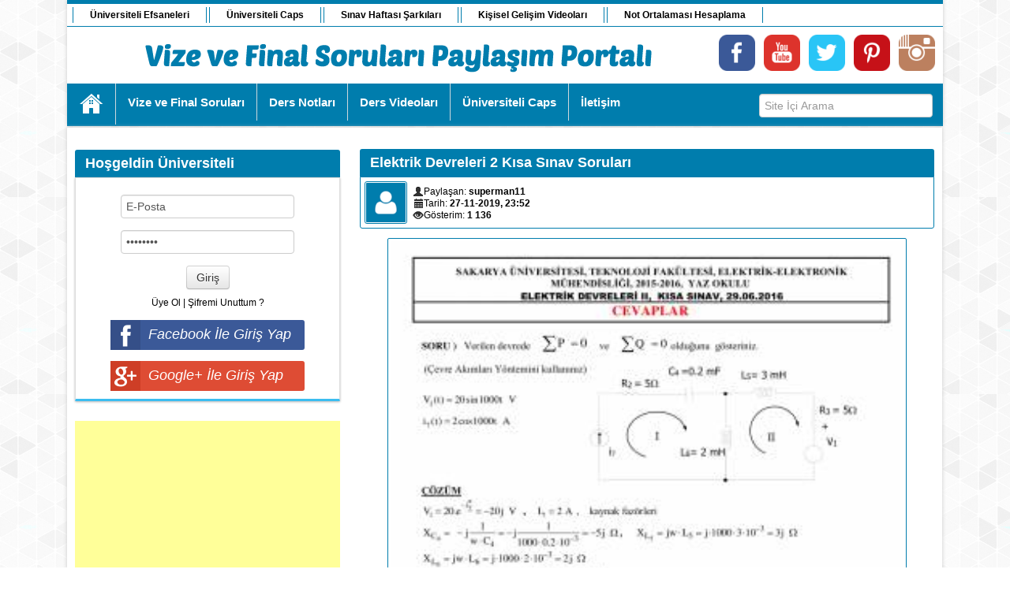

--- FILE ---
content_type: text/html; charset=utf-8
request_url: https://www.vizefinalsorupaylasimi.com/vizefinalsorulari/sakarya-universitesi/elektrik-devreleri-2-su/page/3/
body_size: 7636
content:
<!DOCTYPE HTML>
<html>
	<head>
		<meta name="google-site-verification" content="OllCcv97USDVLaq5htbJ0IFnfAHTj817G8v4RMUoKj4" />
		<meta charset="utf-8">
<title>Elektrik Devreleri-2 &raquo; Sayfa 3</title>
<meta name="description" content="Elektrik Devreleri-2">
<meta name="keywords" content="Elektrik Devreleri-2,vize,final,sorulari,sakarya,uni,mazeret,butunleme">
<meta name="generator" content="DataLife Engine (http://dle-news.ru)">
<link rel="search" type="application/opensearchdescription+xml" href="https://www.vizefinalsorupaylasimi.com/engine/opensearch.php" title="Vize ve Final Soruları Paylaşım Portalı. Çözümlü sorular için Tıklayın">
<link rel="canonical" href="https://www.vizefinalsorupaylasimi.com/vizefinalsorulari/sakarya-universitesi/elektrik-devreleri-2-su/page/3/">
<link rel="alternate" type="application/rss+xml" title="" href="https://www.vizefinalsorupaylasimi.com/vizefinalsorulari/sakarya-universitesi/elektrik-devreleri-2-su/rss.xml">
<link href="/engine/classes/min/index.php?charset=utf-8&amp;f=engine/editor/css/default.css&amp;v=23" rel="stylesheet" type="text/css">
<script src="/engine/classes/min/index.php?charset=utf-8&amp;g=general&amp;v=23"></script>
<script src="/engine/classes/min/index.php?charset=utf-8&amp;f=engine/classes/js/jqueryui.js,engine/classes/js/dle_js.js&amp;v=23" defer></script>
		<link rel="icon" href="/templates/betainews/dleimages/favicon.ico">
		<link href="/templates/betainews/style/style.css" rel="stylesheet" media="screen"/>
		<link href="/templates/betainews/style/engine.css" rel="stylesheet" media="screen"/>
		<script src="/templates/betainews/js/libs.js" type="text/javascript"></script>
		<link href="/templates/betainews/style/bootstrap.css" rel="stylesheet" media="screen"/>    
		<script src="/templates/betainews/js/bootstrap.js" type="text/javascript"></script>
		
		<script>
			(function() {
			var cx = '000073225152406561930:l-bdptvpng4';
			var gcse = document.createElement('script');
			gcse.type = 'text/javascript';
			gcse.async = true;
			gcse.src = (document.location.protocol == 'https:' ? 'https:' : 'http:') + '//cse.google.com/cse.js?cx=' + cx;
			var s = document.getElementsByTagName('script')[0];
			s.parentNode.insertBefore(gcse, s);
			})();
		</script>
		
		<script type="application/ld+json">
			{
			"@context": "http://schema.org", "@type": "WebSite", "url": "http://www.vizefinalsorupaylasimi.com/",
			"potentialAction": 
			{
			"@type": "SearchAction", "target": "http://www.vizefinalsorupaylasimi.com/search?q={search_term_string}", "query-input": "required name=search_term_string"
			}
			}
		</script>
		
		
		<!--Google Otomatik Reklam Kodu -->
		<script async src="//pagead2.googlesyndication.com/pagead/js/adsbygoogle.js"></script>
		<script>
			 (adsbygoogle = window.adsbygoogle || []).push({
				  google_ad_client: "ca-pub-6732338490873845",
				  enable_page_level_ads: true
			 });
		</script>
		<!-- Google Otomatik Reklam Kodu -->
		   

	</head>

	<body>

		<script>
<!--
var dle_root       = '/';
var dle_admin      = '';
var dle_login_hash = 'c19da8930594670fd43f694d93577bd8a5e1d494';
var dle_group      = 5;
var dle_skin       = 'betainews';
var dle_wysiwyg    = '2';
var quick_wysiwyg  = '1';
var dle_act_lang   = ["Evet", "Hayır", "Gir", "İptal", "Kaydet", "Sil", "Yükleniyor. Lütfen, bekleyin..."];
var menu_short     = 'Hızlı düzenleme';
var menu_full      = 'Tam düzenleme';
var menu_profile   = 'Profili Göster';
var menu_send      = 'Mesaj Gönder';
var menu_uedit     = 'Düzenle';
var dle_info       = 'Bilgilendirme';
var dle_confirm    = 'Onayla';
var dle_prompt     = 'Bilgi gir';
var dle_req_field  = 'Gerekli tüm alanları doldurun';
var dle_del_agree  = 'Bu Yorumu Silmek İstidiğinize Emin Misiniz?';
var dle_spam_agree = 'Bu kullanıcıyı gerçekten spammer olarak işaretlemek istiyor musunuz? Kullanıcının tüm yorumları silinecektir';
var dle_complaint  = 'Yönetime şikayetinizi yazın:';
var dle_big_text   = 'Çok uzun bir metin girildi.';
var dle_orfo_title = 'Dilbilgisi hatası bulundu, bu hatayı yönetime bildirmek için yorum girin';
var dle_p_send     = 'Gönder';
var dle_p_send_ok  = 'Bildirim başarıyla gönderildi';
var dle_save_ok    = 'Değişiklikler başarıyla kaydedildi. Sayfa yenilensin mi?';
var dle_reply_title= 'Yoruma cevap yaz';
var dle_tree_comm  = '0';
var dle_del_news   = 'Makaleleri sil';
var dle_sub_agree  = 'Gerçekten bu makalenin yorumlarını abone olmak istiyor musunuz?';
var allow_dle_delete_news   = false;
var dle_search_delay   = false;
var dle_search_value   = '';
jQuery(function($){
FastSearch();
});
//-->
</script>

		<!--Facebook script -->
		<div id="fb-root"></div>
		<script>
			(function(d, s, id) {
				var js, fjs = d.getElementsByTagName(s)[0];
				if (d.getElementById(id)) return;
				js = d.createElement(s); js.id = id;
				js.src = "//connect.facebook.net/tr_TR/sdk.js#xfbml=1&version=v2.5&appId=1391668464491713";
				fjs.parentNode.insertBefore(js, fjs);
			}
			(document, 'script', 'facebook-jssdk'));
		</script>
		<!--Facebook script -->
		

		<!--Google Tag Manager -->
		<noscript>
			<iframe src="//www.googletagmanager.com/ns.html?id=GTM-5DN59V" height="0" width="0" style="display:none;visibility:hidden"></iframe>
		</noscript>
		<script>(function(w,d,s,l,i){w[l]=w[l]||[];w[l].push({'gtm.start':new Date().getTime(),event:'gtm.js'});var f=d.getElementsByTagName(s)[0],j=d.createElement(s),dl=l!='dataLayer'?'&l='+l:'';j.async=true;j.src='//www.googletagmanager.com/gtm.js?id='+i+dl;f.parentNode.insertBefore(j,f);})(window,document,'script','dataLayer','GTM-5DN59V');</script>
		<!--End Google Tag Manager -->
        

        
        
        <!-- Admatic interstitial 800x600 Ad Code START -->
        <ins data-publisher="adm-pub-174481416475" data-ad-type="interstitial" class="adm-ads-area" data-ad-network="188452561888" data-ad-sid="209" data-ad-width="800" data-ad-height="600"></ins>
        <script src="//cdn2.admatic.com.tr/showad/showad.js" async></script>
        <!-- Admatic interstitial 800x600 Ad Code END -->
        
        <!-- Admatic imageplus x Ad Code START -->
        <ins data-publisher="adm-pub-174481416475" data-ad-type="imageplus" class="adm-ads-area" data-ad-network="188452561888" data-ad-sid="400"></ins>
        <script src="//cdn2.admatic.com.tr/showad/showad.js" async></script>
        <!-- Admatic imageplus x Ad Code END -->
        
	 
		<div class="wrapper">
			<div class="center">
				<header>
					<div class="topnav">
				<!--		<a href="/talep-istek.html"><b>Soru, Ders Notu Talep - İstek </b></a> -->
						<a href="/ogrenci-efsaneleri/"><b>Üniversiteli Efsaneleri</b></a>
						<a href="/universiteli-capsleri/"><b>Üniversiteli Caps</b></a>
						<a href="/vizefinalsarkilari/"><b>Sınav Haftası Şarkıları</b></a>
						<a href="/kisiselgelisim/"><b>Kişisel Gelişim Videoları</b></a>
						<a href="/universite-not-ortalamasi-hesaplama.html"><b>Not Ortalaması Hesaplama</b></a>
					</div>
					<div class="clearfix"></div>
					
					<div class="header-content">
						<a href="/" class="logoyeni"></a>
						<a href="https://instagram.com/vizefinalsorupaylasimi/" class="socialnew" target="_blank"><img src="/templates/betainews/images/instagramnew.png" alt="İnstagram" /></a>
						<a href="https://www.pinterest.com/sorupaylasimi/" class="socialnew" target="_blank"><img src="/templates/betainews/images/pinterestnew.png" alt="Pinterest" /></a>
						<a href="https://twitter.com/Vize_Final_Soru" class="socialnew" target="_blank"><img src="/templates/betainews/images/twitternew.png" alt="Twitter" /></a>
						<a href="https://www.youtube.com/VizeVeFinalSorulariPaylasimPortali" target="_blank" class="socialnew"><img src="/templates/betainews/images/youtubenew.png" alt="VFSP - YouTube" /></a>
						<a href="https://www.facebook.com/vizefinalsorupaylasimi" class="socialnew" target="_blank"><img src="/templates/betainews/images/facebooknew.png" alt="Facebook" /></a>
					</div>

					<div class="clearfix"></div>
					<nav>
						<ul>
							<li><a href="/" class="home">Ana Sayfa</a></li>
							<li><a href="/vize-final-sorulari-universiteler.html"><b>Vize ve Final Soruları</b></a></li>
							<li><a href="/universite-ders-notlari.html"><b>Ders Notları</b></a></li>
							<li><a href="/ders-videolari.html" ><b>Ders Videoları</b></a></li>
                            <li><a href="/universiteli-capsleri/"><b>Üniversiteli Caps</b></a></li>
							<li><a style="border-right: none;" href="/index.php?do=feedback"><b>İletişim</b></a></li>
							<form style="float: right;margin-top: 13px;" class="searchform" action="" name="seatchform" method="post">
							<input type="hidden" name="do" value="search">
							<input type="hidden" name="subaction" value="search">
							<input id="story" name="story" placeholder="Site İçi Arama" type="text" >
							</form>
						</ul>
					</nav>
				</header>

				<div class="clearfix"></div>			
				<div class="main">

					
						<div class="sidebar">
							


    <br /><br />
    <div class="widget">
        <!--<div class="widget-title"><h4>HOŞGELDİNİZ</h4><div class="stripe-line"></div></div>-->
         <div class="cat-box-title"><h2>Hoşgeldin Üniversiteli</h2></div>
        <div class="widget-container" style="margin-top: 0px;">

	<form method="post" action="">
      <div class="loginblock">
        <ul class="reserlog loginform">
 <!--       	  <li><input class="find1" type="text" name="login_name" value="E-Posta" onblur="if(this.value=='') this.value='Kullanıcı Adı';" onfocus="if(this.value=='Kullanıcı Adı') this.value='';" /></li>-->
		  <li><input class="find1" type="text" name="login_name" value="E-Posta" onfocus="this.value = '';" onblur="if (this.value == '') {this.value = 'E-Posta';}" /></li>

            <div style="height:5px;"></div>
 <!--         <li><input class="ltext find1" type="password" name="login_password" value="Password" onblur="if(this.value=='') this.value='*****';" onfocus="if(this.value=='*****') this.value='';" /></li> -->
            <li><input class="ltext find1" type="password" name="login_password" value="Password" onfocus="this.value = '';" onblur="if (this.value == '') {this.value = 'Password';}" /></li>
        </ul>
        <input name="login" type="hidden" id="login" value="submit" />
        <div style="height:5px;"></div>
        <li style="list-style:none;"><button class="btn" onclick="submit();" type="submit" title="Giriş"><span>Giriş</span></button></li>
      </div>
      <p style="margin-top: 10px;"><a href="https://www.vizefinalsorupaylasimi.com/index.php?do=register">Üye Ol</a> | <a href="https://www.vizefinalsorupaylasimi.com/index.php?do=lostpassword">Şifremi Unuttum ?</a></p>
</form>																																																																																																																																					<span class="nblock"> Лучше всего будет <a href="/" title="бесплатные программы">бесплатные программы</a> скачать с нашего сайтика и рекомендуем <a href="/" title="последние хорошие фильмы смотреть онлайн">последние хорошие фильмы смотреть онлайн</a> здесь у нас на популярном сайте <a href="/" title="dle бесплатные шаблоны">dle бесплатные шаблоны</a> на лучшем сайте в рунете</span>
<br />

<center>
<div style="background: #3B5998;width: 246px;height: 38px;border-bottom-right-radius: 3px;border-top-right-radius: 3px;">
<a href="https://www.facebook.com/dialog/oauth?client_id=298618177012356&amp;redirect_uri=https%3A%2F%2Fwww.vizefinalsorupaylasimi.com%2Findex.php%3Fdo%3Dauth-social%26provider%3Dfc&amp;scope=public_profile%2Cemail&amp;display=popup&amp;state=1e6b706aa17aa0f8092eb332eccd250f&amp;response_type=code">
<img src="/uploads/fb-giris-yap.png" alt="" style=" background: #354F88; padding: 3px; float: left; ">
<i style=" color: #fff; padding: 8px 10px; float: left; font-size: 1.5em; font-weight: 400;">Facebook İle Giriş Yap</i><div class="clear"></div></a></div>
<div class="clear"></div>
</center>

<br />

<center>
<div style="background: #DE4C34;width: 246px;height: 38px;border-bottom-right-radius: 3px;border-top-right-radius: 3px;">
<a href="https://accounts.google.com/o/oauth2/auth?client_id=490725669444-of67ofaeuin0fivo9mb75fs331oaiaad.apps.googleusercontent.com&amp;redirect_uri=https%3A%2F%2Fwww.vizefinalsorupaylasimi.com%2Findex.php%3Fdo%3Dauth-social%26provider%3Dgoogle&amp;scope=https%3A%2F%2Fwww.googleapis.com%2Fauth%2Fuserinfo.email+https%3A%2F%2Fwww.googleapis.com%2Fauth%2Fuserinfo.profile&amp;state=1e6b706aa17aa0f8092eb332eccd250f&amp;response_type=code">
<img src="/uploads/gplus-giris-yap.png" alt="" style=" background: #CE3E26; padding: 3px; float: left; ">
<i style=" color: #fff; padding: 8px 10px; float: left; font-size: 1.5em; font-weight: 400;">Google+ İle Giriş Yap</i><div class="clear"></div></a></div>
<div class="clear"></div>
</center>


<!--<a href="https://www.facebook.com/dialog/oauth?client_id=298618177012356&amp;redirect_uri=https%3A%2F%2Fwww.vizefinalsorupaylasimi.com%2Findex.php%3Fdo%3Dauth-social%26provider%3Dfc&amp;scope=public_profile%2Cemail&amp;display=popup&amp;state=1e6b706aa17aa0f8092eb332eccd250f&amp;response_type=code" rel="external"><img src="/uploads/facebookgiris.png" alt="Facebook Giris" /></a> -->
<!--<a href="https://accounts.google.com/o/oauth2/auth?client_id=490725669444-of67ofaeuin0fivo9mb75fs331oaiaad.apps.googleusercontent.com&amp;redirect_uri=https%3A%2F%2Fwww.vizefinalsorupaylasimi.com%2Findex.php%3Fdo%3Dauth-social%26provider%3Dgoogle&amp;scope=https%3A%2F%2Fwww.googleapis.com%2Fauth%2Fuserinfo.email+https%3A%2F%2Fwww.googleapis.com%2Fauth%2Fuserinfo.profile&amp;state=1e6b706aa17aa0f8092eb332eccd250f&amp;response_type=code" rel="external"><img src="/templates/betainews/images/social/google.gif" /></a>-->



</div>
    </div>




    <!--Google Duyarli Reklam Birimi -->
    <script async src="//pagead2.googlesyndication.com/pagead/js/adsbygoogle.js"></script>
<!-- duyarlı reklam birimi -->
<ins class="adsbygoogle"
     style="display:block"
     data-ad-client="ca-pub-6732338490873845"
     data-ad-slot="9579826816"
     data-ad-format="auto"></ins>
<script>
(adsbygoogle = window.adsbygoogle || []).push({});
</script>
    <!--Google Duyarli Reklam Birimi -->


	<!-- Admatic inpage x Ad Code START -->
    <ins data-publisher="adm-pub-174481416475" data-ad-type="inpage" class="adm-ads-area" data-ad-network="188452561888" data-ad-sid="600"></ins>
    <script src="//cdn2.admatic.com.tr/showad/showad.js" async></script>
    <!-- Admatic inpage x Ad Code END -->

    <div class="widget widget_etivite_bp_community_stats_widgett">
    <ul>
        <li><a href="http://www.vizefinalsorupaylasimi.com/769-ingilizce-muafiyet.html"><center>İngilizce Muafiyet ve Yeterlilik Soruları</center></a></li>
      <li><a href="http://www.vizefinalsorupaylasimi.com/2515-ders-notu-ve-sinav-sorulari-istek-bolumu.html"><center>Ders Notları ve Sınav Soruları İstek Bölümü</center></a></li>
    </ul>
    </div>

	<!--
<div class="widget">
    <div class="widget-container"><a href= "https://alkullansat.com/" target="_blank"><img src="/uploads/alkullansat-logo.jpg" alt="AlKullanSat.com" style="width: -webkit-fill-available;"></a></div>
</div>
	-->

    <div class="widget">
        <div class="widget-title"><h4>Site İstatİstikleri</h4><div class="stripe-line"></div></div>
        <div class="widget-container">
        <div class="widget widget_etivite_bp_community_stats_widget">
    <ul>
        <li><span class="community-count">93558</span><a href="/member-list/">Kayıtlı Üye Sayısı</a></li>
        <li><span class="community-count">5820</span><a href="http://www.vizefinalsorupaylasimi.com/lastnews/">Paylaşım Sayısı</a></li>
        <li><span class="community-count">1336</span><a href="http://www.vizefinalsorupaylasimi.com/?do=lastcomments">Yorum Sayısı</a></li>
       <li><a href="/member-list/">Üye Listesini Görmek İçin Tıklayın</a></li>
    </ul>
    </div>
    </div>
    </div>



    
<div class="widget">
   <div class="widget-container"><a href= "http://www.vizefinalsorupaylasimi.com/facebook-sayfalarimiz.html"><img src="/uploads/duyuru-sosyal-medya.jpg" alt="VFSP Sosyal Medya"></a></div>
</div>

   






 







						</div>
					


					

					
					
					
						<div class="content">
					

					
						<!--bosss alan-->
					
						
					
						
						<div id='dle-content'><article class="shortstory">
	<!--<div class="title"><a href="https://www.vizefinalsorupaylasimi.com/6401-elektrik-devreleri-2-kisa-sinav-sorulari.html">Elektrik devreleri 2 Kısa Sınav Soruları</a></div>-->
    <div class="cat-box-title">
        <a href="https://www.vizefinalsorupaylasimi.com/6401-elektrik-devreleri-2-kisa-sinav-sorulari.html"><h2>Elektrik devreleri 2 Kısa Sınav Soruları</h2></a></div>
    <div class="clearfix"></div>
    <div class="story">
        <div class="info-news">
           <a href="https://www.vizefinalsorupaylasimi.com/user/superman11/"> <img style="float:left; border-radius:3px; margin-right:7px; padding:1px;" src="/templates/betainews/dleimages/noavatar.png" alt="superman11 avatarı" width="50" height="50"></a>

        <ul>

             <li></li>
            <li><i class="icon-user"></i>Paylaşan:  <b><a onclick="ShowProfile('superman11', 'https://www.vizefinalsorupaylasimi.com/user/superman11/', '0'); return false;" href="https://www.vizefinalsorupaylasimi.com/user/superman11/">superman11</a></b></li><br />
            <li><i class="icon-calendar"></i>Tarih: <b><a href="https://www.vizefinalsorupaylasimi.com/2019/11/27/" >27-11-2019, 23:52</a></b></li><br />
            <li> <i class="icon-eye-open"></i>Gösterim: <b>1 136</b></li>
            
            
        </ul>
            <div rel="tooltip" data-placement="top" data-original-title="Bu Paylaşımı Favorilerinize Eklemek veya Favorilerinizden Çıkarmak İçin Tıklayın" style=" float: right; margin-top: -6px; "> </div>
           <!--
        <script type="text/javascript" src="//yandex.st/share/share.js" charset="utf-8"></script>
        <div style="float: right;" class="yashare-auto-init" data-yashareL10n="tr" data-yashareType="icon" data-yashareQuickServices="facebook,twitter,gplus"></div>
    -->
</div>

    <center>	<a href="https://www.vizefinalsorupaylasimi.com/6401-elektrik-devreleri-2-kisa-sinav-sorulari.html"><img src="/uploads/posts/2019-11/thumbs/1574888013_2015-2016-yaz-okulu-devre-analizi-kisa-sinav-1.jpg" rel="tooltip" data-placement="top" data-original-title="Elektrik devreleri 2 Kısa Sınav Soruları" style="width:650px; height:auto;"/></a>  </center>

    </div>

<div class="clearfix"></div>
<span class="argmore">
    <a href="https://www.vizefinalsorupaylasimi.com/6401-elektrik-devreleri-2-kisa-sinav-sorulari.html"><b>Devamı</b></a></span>
</article>
<div class="clearfix"></div>
Kategori: <b><a href="https://www.vizefinalsorupaylasimi.com/vizefinalsorulari/">Vize ve Final Soruları</a> / <a href="https://www.vizefinalsorupaylasimi.com/vizefinalsorulari/sakarya-universitesi/">Sakarya Üniversitesi</a> / <a href="https://www.vizefinalsorupaylasimi.com/vizefinalsorulari/sakarya-universitesi/elektrik-devreleri-2-su/">Elektrik Devreleri-2</a></b>
<br />
Anahtar Kelimeler: 
<hr>







<script async src="//pagead2.googlesyndication.com/pagead/js/adsbygoogle.js"></script>
<!-- duyarlı reklam birimi -->
<ins class="adsbygoogle"
     style="display:block"
     data-ad-client="ca-pub-6732338490873845"
     data-ad-slot="9579826816"
     data-ad-format="auto"></ins>
<script>
(adsbygoogle = window.adsbygoogle || []).push({});
</script><article class="shortstory">
	<!--<div class="title"><a href="https://www.vizefinalsorupaylasimi.com/6400-elektrik-devreleri-2-kisa-sinav-sorulari.html">Elektrik devreleri 2 Kısa Sınav Soruları</a></div>-->
    <div class="cat-box-title">
        <a href="https://www.vizefinalsorupaylasimi.com/6400-elektrik-devreleri-2-kisa-sinav-sorulari.html"><h2>Elektrik devreleri 2 Kısa Sınav Soruları</h2></a></div>
    <div class="clearfix"></div>
    <div class="story">
        <div class="info-news">
           <a href="https://www.vizefinalsorupaylasimi.com/user/superman11/"> <img style="float:left; border-radius:3px; margin-right:7px; padding:1px;" src="/templates/betainews/dleimages/noavatar.png" alt="superman11 avatarı" width="50" height="50"></a>

        <ul>

             <li></li>
            <li><i class="icon-user"></i>Paylaşan:  <b><a onclick="ShowProfile('superman11', 'https://www.vizefinalsorupaylasimi.com/user/superman11/', '0'); return false;" href="https://www.vizefinalsorupaylasimi.com/user/superman11/">superman11</a></b></li><br />
            <li><i class="icon-calendar"></i>Tarih: <b><a href="https://www.vizefinalsorupaylasimi.com/2019/11/27/" >27-11-2019, 23:51</a></b></li><br />
            <li> <i class="icon-eye-open"></i>Gösterim: <b>1 191</b></li>
            
            
        </ul>
            <div rel="tooltip" data-placement="top" data-original-title="Bu Paylaşımı Favorilerinize Eklemek veya Favorilerinizden Çıkarmak İçin Tıklayın" style=" float: right; margin-top: -6px; "> </div>
           <!--
        <script type="text/javascript" src="//yandex.st/share/share.js" charset="utf-8"></script>
        <div style="float: right;" class="yashare-auto-init" data-yashareL10n="tr" data-yashareType="icon" data-yashareQuickServices="facebook,twitter,gplus"></div>
    -->
</div>

    <center>	<a href="https://www.vizefinalsorupaylasimi.com/6400-elektrik-devreleri-2-kisa-sinav-sorulari.html"><img src="/uploads/posts/2019-11/thumbs/1574887926_2015-2016-devre-analizi-kisa-sinav-a-1.jpg" rel="tooltip" data-placement="top" data-original-title="Elektrik devreleri 2 Kısa Sınav Soruları" style="width:650px; height:auto;"/></a>  </center>

    </div>

<div class="clearfix"></div>
<span class="argmore">
    <a href="https://www.vizefinalsorupaylasimi.com/6400-elektrik-devreleri-2-kisa-sinav-sorulari.html"><b>Devamı</b></a></span>
</article>
<div class="clearfix"></div>
Kategori: <b><a href="https://www.vizefinalsorupaylasimi.com/vizefinalsorulari/">Vize ve Final Soruları</a>  / <a href="https://www.vizefinalsorupaylasimi.com/vizefinalsorulari/sakarya-universitesi/">Sakarya Üniversitesi</a>  / <a href="https://www.vizefinalsorupaylasimi.com/vizefinalsorulari/sakarya-universitesi/elektrik-devreleri-2-su/">Elektrik Devreleri-2</a></b>
<br />
Anahtar Kelimeler: 
<hr>







<article class="shortstory">
	<!--<div class="title"><a href="https://www.vizefinalsorupaylasimi.com/6399-elektrik-devreleri-2-final-sorulari.html">Elektrik devreleri 2 Final Soruları</a></div>-->
    <div class="cat-box-title">
        <a href="https://www.vizefinalsorupaylasimi.com/6399-elektrik-devreleri-2-final-sorulari.html"><h2>Elektrik devreleri 2 Final Soruları</h2></a></div>
    <div class="clearfix"></div>
    <div class="story">
        <div class="info-news">
           <a href="https://www.vizefinalsorupaylasimi.com/user/superman11/"> <img style="float:left; border-radius:3px; margin-right:7px; padding:1px;" src="/templates/betainews/dleimages/noavatar.png" alt="superman11 avatarı" width="50" height="50"></a>

        <ul>

             <li></li>
            <li><i class="icon-user"></i>Paylaşan:  <b><a onclick="ShowProfile('superman11', 'https://www.vizefinalsorupaylasimi.com/user/superman11/', '0'); return false;" href="https://www.vizefinalsorupaylasimi.com/user/superman11/">superman11</a></b></li><br />
            <li><i class="icon-calendar"></i>Tarih: <b><a href="https://www.vizefinalsorupaylasimi.com/2019/11/27/" >27-11-2019, 23:48</a></b></li><br />
            <li> <i class="icon-eye-open"></i>Gösterim: <b>1 046</b></li>
            
            
        </ul>
            <div rel="tooltip" data-placement="top" data-original-title="Bu Paylaşımı Favorilerinize Eklemek veya Favorilerinizden Çıkarmak İçin Tıklayın" style=" float: right; margin-top: -6px; "> </div>
           <!--
        <script type="text/javascript" src="//yandex.st/share/share.js" charset="utf-8"></script>
        <div style="float: right;" class="yashare-auto-init" data-yashareL10n="tr" data-yashareType="icon" data-yashareQuickServices="facebook,twitter,gplus"></div>
    -->
</div>

    <center>	<a href="https://www.vizefinalsorupaylasimi.com/6399-elektrik-devreleri-2-final-sorulari.html"><img src="/uploads/posts/2019-11/thumbs/1574887661_2015-2016-devre-analizi-final-1.jpg" rel="tooltip" data-placement="top" data-original-title="Elektrik devreleri 2 Final Soruları" style="width:650px; height:auto;"/></a>  </center>

    </div>

<div class="clearfix"></div>
<span class="argmore">
    <a href="https://www.vizefinalsorupaylasimi.com/6399-elektrik-devreleri-2-final-sorulari.html"><b>Devamı</b></a></span>
</article>
<div class="clearfix"></div>
Kategori: <b><a href="https://www.vizefinalsorupaylasimi.com/vizefinalsorulari/">Vize ve Final Soruları</a>   / <a href="https://www.vizefinalsorupaylasimi.com/vizefinalsorulari/sakarya-universitesi/">Sakarya Üniversitesi</a>   / <a href="https://www.vizefinalsorupaylasimi.com/vizefinalsorulari/sakarya-universitesi/elektrik-devreleri-2-su/">Elektrik Devreleri-2</a></b>
<br />
Anahtar Kelimeler: 
<hr>







<script async src="//pagead2.googlesyndication.com/pagead/js/adsbygoogle.js"></script>
<!-- duyarlı reklam birimi -->
<ins class="adsbygoogle"
     style="display:block"
     data-ad-client="ca-pub-6732338490873845"
     data-ad-slot="9579826816"
     data-ad-format="auto"></ins>
<script>
(adsbygoogle = window.adsbygoogle || []).push({});
</script><div class="pagination">
	<ul class="pager"><li class="previous"><a href="https://www.vizefinalsorupaylasimi.com/vizefinalsorulari/sakarya-universitesi/elektrik-devreleri-2-su/page/2/">«</a></li></ul>
    <ul><li><a href="https://www.vizefinalsorupaylasimi.com/vizefinalsorulari/sakarya-universitesi/elektrik-devreleri-2-su/">1</a> <a href="https://www.vizefinalsorupaylasimi.com/vizefinalsorulari/sakarya-universitesi/elektrik-devreleri-2-su/page/2/">2</a> <span>3</span> <a href="https://www.vizefinalsorupaylasimi.com/vizefinalsorulari/sakarya-universitesi/elektrik-devreleri-2-su/page/4/">4</a> <a href="https://www.vizefinalsorupaylasimi.com/vizefinalsorulari/sakarya-universitesi/elektrik-devreleri-2-su/page/5/">5</a> <a href="https://www.vizefinalsorupaylasimi.com/vizefinalsorulari/sakarya-universitesi/elektrik-devreleri-2-su/page/6/">6</a> <a href="https://www.vizefinalsorupaylasimi.com/vizefinalsorulari/sakarya-universitesi/elektrik-devreleri-2-su/page/7/">7</a> <a href="https://www.vizefinalsorupaylasimi.com/vizefinalsorulari/sakarya-universitesi/elektrik-devreleri-2-su/page/8/">8</a> <a href="https://www.vizefinalsorupaylasimi.com/vizefinalsorulari/sakarya-universitesi/elektrik-devreleri-2-su/page/9/">9</a> <a href="https://www.vizefinalsorupaylasimi.com/vizefinalsorulari/sakarya-universitesi/elektrik-devreleri-2-su/page/10/">10</a> <span class="nav_ext">...</span> <a href="https://www.vizefinalsorupaylasimi.com/vizefinalsorulari/sakarya-universitesi/elektrik-devreleri-2-su/page/16/">16</a></li></ul>
   <ul class="pager"><li class="next"><a href="https://www.vizefinalsorupaylasimi.com/vizefinalsorulari/sakarya-universitesi/elektrik-devreleri-2-su/page/4/">»</a></li></ul> 
</div>
</div>
					 

					
					</div>
					</div>
					</div>
				</div>
				<div class="clearfix"></div>
			</div>
            
            <br />
            <!-- Admatic masthead 970x250 Ad Code START -->
            <ins data-publisher="adm-pub-174481416475" data-ad-type="masthead" class="adm-ads-area" data-ad-network="188452561888" data-ad-sid="501" data-ad-width="970" data-ad-height="250"></ins>
            <script src="//cdn2.admatic.com.tr/showad/showad.js" async></script>
            <!-- Admatic masthead 970x250 Ad Code END -->
            
			<footer>
				<div class="center">
					<div class="row">
						<h2>Hakkımızda</h2>
						<p style="text-align: left;">www.VizeFinalSoruPaylasimi.com sitesi olarak kişisel gizlilik haklarınıza saygı duyuyor ve sitemizde geçirdiğiniz süre zarfında bunu sağlamak için çaba sarfediyoruz. Kişisel bilgilerinizin güvenliği ile ilgili açıklamalar Gizlilik Politikası'nda bilginize sunulmuştur.</p>
					</div>
					<div class="row">
						<h2>...</h2>
						<div class="tweets">
							<a href="/gizlilik-politikasi.html">Gizlilik Politikası</a>
						</div>
						<div class="tweets">
							<a href="/hukuksal-bilgilendirme.html">Hukuksal Bilgilendirme</a>
						</div>
					</div>
					<div class="row"></div>
					<div class="clearfix"></div>
					<div class="footer-copy">
						<font style="float: left; margin-top: 6px;" color="white">VFSP © Copyright 2014, Tüm Hakları Saklıdır.</font>
						<a style="float: right;" class="btn btn-small" onclick="scroll(0,0); return false" href="#"><i class="icon-chevron-up"></i></a>
					</div>
				</div>
			</footer>
		</div>

		<!--Yandex.Metrika Counter-->
		<script type="text/javascript">
		(function (d, w, c) {
		(w[c] = w[c] || []).push(function() {
		try {w.yaCounter25483931 = new Ya.Metrika({id:25483931, webvisor:true, clickmap:true, trackLinks:true, accurateTrackBounce:true});
		} catch(e) { }
		});

		var n = d.getElementsByTagName("script")[0],
		s = d.createElement("script"),
		f = function () { n.parentNode.insertBefore(s, n); };
		s.type = "text/javascript";
		s.async = true;
		s.src = (d.location.protocol == "https:" ? "https:" : "http:") + "//mc.yandex.ru/metrika/watch.js";

		if (w.opera == "[object Opera]") {
		d.addEventListener("DOMContentLoaded", f, false);
		} else { f(); }
		})(document, window, "yandex_metrika_callbacks");
		</script>

		<noscript>
			<div>
				<img src="//mc.yandex.ru/watch/25483931" style="position:absolute; left:-9999px;" alt="Yandex Metrica" />
			</div>
		</noscript>
		<!--Yandex.Metrika Counter-->

		<!--Google Analytics Counter-->
		<script>(function(i,s,o,g,r,a,m){
			i['GoogleAnalyticsObject']=r;i[r]=i[r]||function(){
			(i[r].q=i[r].q||[]).push(arguments)},i[r].l=1*new Date();a=s.createElement(o),
			m=s.getElementsByTagName(o)[0];a.async=1;a.src=g;m.parentNode.insertBefore(a,m)
			})(window,document,'script','//www.google-analytics.com/analytics.js','ga');
			ga('create', 'UA-53086152-1', 'auto');
			ga('require', 'displayfeatures');
			ga('send', 'pageview');
		</script>
		<!--Google Analytics Counter-->
        
	</body>
</html>


<!-- DataLife Engine Copyright SoftNews Media Group (http://dle-news.ru) -->


--- FILE ---
content_type: text/html; charset=utf-8
request_url: https://www.google.com/recaptcha/api2/aframe
body_size: 89
content:
<!DOCTYPE HTML><html><head><meta http-equiv="content-type" content="text/html; charset=UTF-8"></head><body><script nonce="ZnMrofcnIE1kjAjMjYWYZA">/** Anti-fraud and anti-abuse applications only. See google.com/recaptcha */ try{var clients={'sodar':'https://pagead2.googlesyndication.com/pagead/sodar?'};window.addEventListener("message",function(a){try{if(a.source===window.parent){var b=JSON.parse(a.data);var c=clients[b['id']];if(c){var d=document.createElement('img');d.src=c+b['params']+'&rc='+(localStorage.getItem("rc::a")?sessionStorage.getItem("rc::b"):"");window.document.body.appendChild(d);sessionStorage.setItem("rc::e",parseInt(sessionStorage.getItem("rc::e")||0)+1);localStorage.setItem("rc::h",'1768985468903');}}}catch(b){}});window.parent.postMessage("_grecaptcha_ready", "*");}catch(b){}</script></body></html>